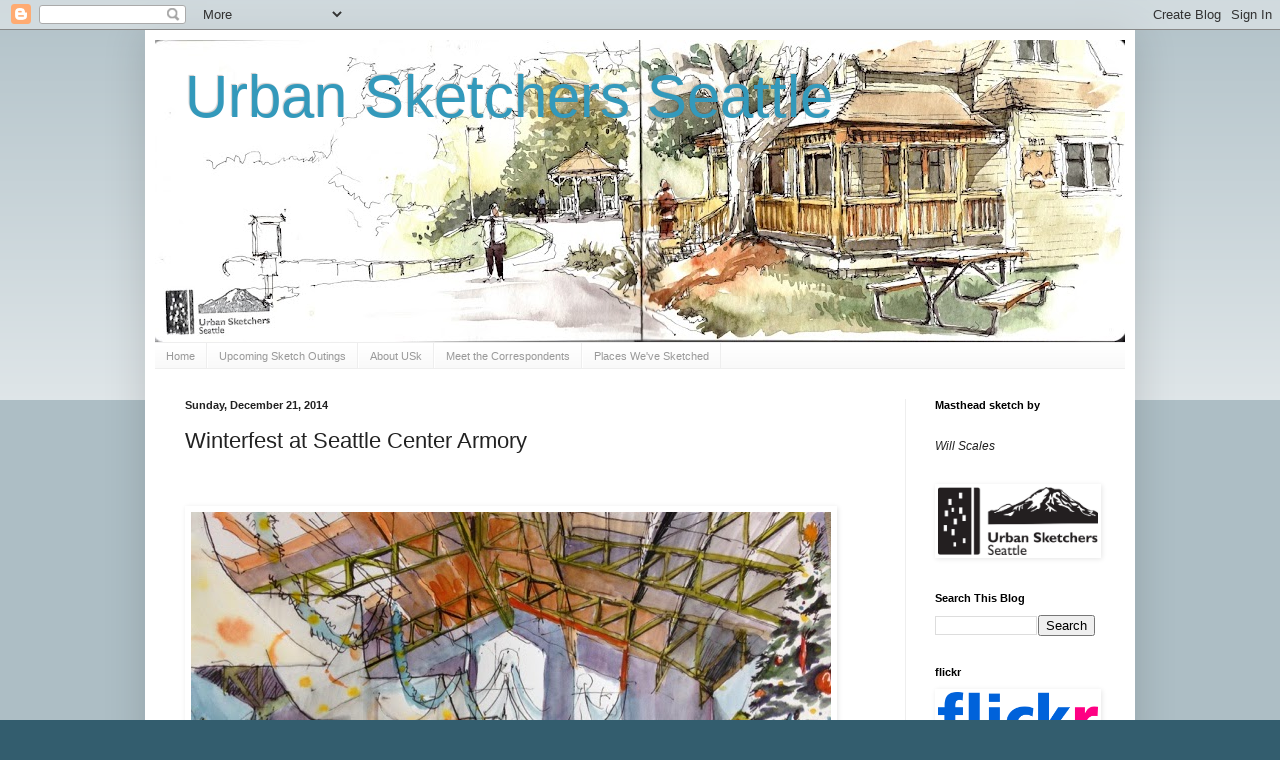

--- FILE ---
content_type: text/html; charset=UTF-8
request_url: http://seattle.urbansketchers.org/2014/12/winterfest-at-seattle-center-armory.html
body_size: 17118
content:
<!DOCTYPE html>
<html class='v2' dir='ltr' lang='en'>
<head>
<link href='https://www.blogger.com/static/v1/widgets/335934321-css_bundle_v2.css' rel='stylesheet' type='text/css'/>
<meta content='width=1100' name='viewport'/>
<meta content='text/html; charset=UTF-8' http-equiv='Content-Type'/>
<meta content='blogger' name='generator'/>
<link href='http://seattle.urbansketchers.org/favicon.ico' rel='icon' type='image/x-icon'/>
<link href='http://seattle.urbansketchers.org/2014/12/winterfest-at-seattle-center-armory.html' rel='canonical'/>
<link rel="alternate" type="application/atom+xml" title="Urban Sketchers Seattle - Atom" href="http://seattle.urbansketchers.org/feeds/posts/default" />
<link rel="alternate" type="application/rss+xml" title="Urban Sketchers Seattle - RSS" href="http://seattle.urbansketchers.org/feeds/posts/default?alt=rss" />
<link rel="service.post" type="application/atom+xml" title="Urban Sketchers Seattle - Atom" href="https://www.blogger.com/feeds/95539313071875438/posts/default" />

<link rel="alternate" type="application/atom+xml" title="Urban Sketchers Seattle - Atom" href="http://seattle.urbansketchers.org/feeds/8045857165364780300/comments/default" />
<!--Can't find substitution for tag [blog.ieCssRetrofitLinks]-->
<link href='https://blogger.googleusercontent.com/img/b/R29vZ2xl/AVvXsEhJuHqEV6cs1qXGXjTYBrSVVkyVTDxj0qGbjeFAEGluj7b4z_w8ADFthZimj3VrXx2q1_s_3vgK5UxiK6_VZ6sWjoJkOxLJTYmqNUXC77EmF7km9FD7rFr0uQdMBGfnZZg97xae7GF90TI/s640/blogger-image-210641697.jpg' rel='image_src'/>
<meta content='http://seattle.urbansketchers.org/2014/12/winterfest-at-seattle-center-armory.html' property='og:url'/>
<meta content='Winterfest at Seattle Center Armory' property='og:title'/>
<meta content='It wouldn&#39;t be Christmas without a trip to Winterfest to see the trains, hear the carols and this year to sketch the  armory.  There is so m...' property='og:description'/>
<meta content='https://blogger.googleusercontent.com/img/b/R29vZ2xl/AVvXsEhJuHqEV6cs1qXGXjTYBrSVVkyVTDxj0qGbjeFAEGluj7b4z_w8ADFthZimj3VrXx2q1_s_3vgK5UxiK6_VZ6sWjoJkOxLJTYmqNUXC77EmF7km9FD7rFr0uQdMBGfnZZg97xae7GF90TI/w1200-h630-p-k-no-nu/blogger-image-210641697.jpg' property='og:image'/>
<title>Urban Sketchers Seattle: Winterfest at Seattle Center Armory</title>
<style id='page-skin-1' type='text/css'><!--
/*
-----------------------------------------------
Blogger Template Style
Name:     Simple
Designer: Blogger
URL:      www.blogger.com
----------------------------------------------- */
/* Content
----------------------------------------------- */
body {
font: normal normal 12px Arial, Tahoma, Helvetica, FreeSans, sans-serif;
color: #222222;
background: #335d6e none repeat scroll top left;
padding: 0 40px 40px 40px;
}
html body .region-inner {
min-width: 0;
max-width: 100%;
width: auto;
}
h2 {
font-size: 22px;
}
a:link {
text-decoration:none;
color: #2288bb;
}
a:visited {
text-decoration:none;
color: #888888;
}
a:hover {
text-decoration:underline;
color: #33aaff;
}
.body-fauxcolumn-outer .fauxcolumn-inner {
background: transparent url(https://resources.blogblog.com/blogblog/data/1kt/simple/body_gradient_tile_light.png) repeat scroll top left;
_background-image: none;
}
.body-fauxcolumn-outer .cap-top {
position: absolute;
z-index: 1;
height: 400px;
width: 100%;
}
.body-fauxcolumn-outer .cap-top .cap-left {
width: 100%;
background: transparent url(https://resources.blogblog.com/blogblog/data/1kt/simple/gradients_light.png) repeat-x scroll top left;
_background-image: none;
}
.content-outer {
-moz-box-shadow: 0 0 40px rgba(0, 0, 0, .15);
-webkit-box-shadow: 0 0 5px rgba(0, 0, 0, .15);
-goog-ms-box-shadow: 0 0 10px #333333;
box-shadow: 0 0 40px rgba(0, 0, 0, .15);
margin-bottom: 1px;
}
.content-inner {
padding: 10px 10px;
}
.content-inner {
background-color: #ffffff;
}
/* Header
----------------------------------------------- */
.header-outer {
background: transparent none repeat-x scroll 0 -400px;
_background-image: none;
}
.Header h1 {
font: normal normal 60px Arial, Tahoma, Helvetica, FreeSans, sans-serif;
color: #3399bb;
text-shadow: -1px -1px 1px rgba(0, 0, 0, .2);
}
.Header h1 a {
color: #3399bb;
}
.Header .description {
font-size: 140%;
color: #777777;
}
.header-inner .Header .titlewrapper {
padding: 22px 30px;
}
.header-inner .Header .descriptionwrapper {
padding: 0 30px;
}
/* Tabs
----------------------------------------------- */
.tabs-inner .section:first-child {
border-top: 1px solid #eeeeee;
}
.tabs-inner .section:first-child ul {
margin-top: -1px;
border-top: 1px solid #eeeeee;
border-left: 0 solid #eeeeee;
border-right: 0 solid #eeeeee;
}
.tabs-inner .widget ul {
background: #f5f5f5 url(https://resources.blogblog.com/blogblog/data/1kt/simple/gradients_light.png) repeat-x scroll 0 -800px;
_background-image: none;
border-bottom: 1px solid #eeeeee;
margin-top: 0;
margin-left: -30px;
margin-right: -30px;
}
.tabs-inner .widget li a {
display: inline-block;
padding: .6em 1em;
font: normal normal 11px Arial, Tahoma, Helvetica, FreeSans, sans-serif;
color: #999999;
border-left: 1px solid #ffffff;
border-right: 1px solid #eeeeee;
}
.tabs-inner .widget li:first-child a {
border-left: none;
}
.tabs-inner .widget li.selected a, .tabs-inner .widget li a:hover {
color: #000000;
background-color: #eeeeee;
text-decoration: none;
}
/* Columns
----------------------------------------------- */
.main-outer {
border-top: 0 solid #eeeeee;
}
.fauxcolumn-left-outer .fauxcolumn-inner {
border-right: 1px solid #eeeeee;
}
.fauxcolumn-right-outer .fauxcolumn-inner {
border-left: 1px solid #eeeeee;
}
/* Headings
----------------------------------------------- */
div.widget > h2,
div.widget h2.title {
margin: 0 0 1em 0;
font: normal bold 11px Arial, Tahoma, Helvetica, FreeSans, sans-serif;
color: #000000;
}
/* Widgets
----------------------------------------------- */
.widget .zippy {
color: #999999;
text-shadow: 2px 2px 1px rgba(0, 0, 0, .1);
}
.widget .popular-posts ul {
list-style: none;
}
/* Posts
----------------------------------------------- */
h2.date-header {
font: normal bold 11px Arial, Tahoma, Helvetica, FreeSans, sans-serif;
}
.date-header span {
background-color: transparent;
color: #222222;
padding: inherit;
letter-spacing: inherit;
margin: inherit;
}
.main-inner {
padding-top: 30px;
padding-bottom: 30px;
}
.main-inner .column-center-inner {
padding: 0 15px;
}
.main-inner .column-center-inner .section {
margin: 0 15px;
}
.post {
margin: 0 0 25px 0;
}
h3.post-title, .comments h4 {
font: normal normal 22px Arial, Tahoma, Helvetica, FreeSans, sans-serif;
margin: .75em 0 0;
}
.post-body {
font-size: 110%;
line-height: 1.4;
position: relative;
}
.post-body img, .post-body .tr-caption-container, .Profile img, .Image img,
.BlogList .item-thumbnail img {
padding: 2px;
background: #FFFFFF;
border: 1px solid #FFFFFF;
-moz-box-shadow: 1px 1px 5px rgba(0, 0, 0, .1);
-webkit-box-shadow: 1px 1px 5px rgba(0, 0, 0, .1);
box-shadow: 1px 1px 5px rgba(0, 0, 0, .1);
}
.post-body img, .post-body .tr-caption-container {
padding: 5px;
}
.post-body .tr-caption-container {
color: #222222;
}
.post-body .tr-caption-container img {
padding: 0;
background: transparent;
border: none;
-moz-box-shadow: 0 0 0 rgba(0, 0, 0, .1);
-webkit-box-shadow: 0 0 0 rgba(0, 0, 0, .1);
box-shadow: 0 0 0 rgba(0, 0, 0, .1);
}
.post-header {
margin: 0 0 1.5em;
line-height: 1.6;
font-size: 90%;
}
.post-footer {
margin: 20px -2px 0;
padding: 5px 10px;
color: #666666;
background-color: #f9f9f9;
border-bottom: 1px solid #eeeeee;
line-height: 1.6;
font-size: 90%;
}
#comments .comment-author {
padding-top: 1.5em;
border-top: 1px solid #eeeeee;
background-position: 0 1.5em;
}
#comments .comment-author:first-child {
padding-top: 0;
border-top: none;
}
.avatar-image-container {
margin: .2em 0 0;
}
#comments .avatar-image-container img {
border: 1px solid #FFFFFF;
}
/* Comments
----------------------------------------------- */
.comments .comments-content .icon.blog-author {
background-repeat: no-repeat;
background-image: url([data-uri]);
}
.comments .comments-content .loadmore a {
border-top: 1px solid #999999;
border-bottom: 1px solid #999999;
}
.comments .comment-thread.inline-thread {
background-color: #f9f9f9;
}
.comments .continue {
border-top: 2px solid #999999;
}
/* Accents
---------------------------------------------- */
.section-columns td.columns-cell {
border-left: 1px solid #eeeeee;
}
.blog-pager {
background: transparent none no-repeat scroll top center;
}
.blog-pager-older-link, .home-link,
.blog-pager-newer-link {
background-color: #ffffff;
padding: 5px;
}
.footer-outer {
border-top: 0 dashed #bbbbbb;
}
/* Mobile
----------------------------------------------- */
body.mobile  {
background-size: auto;
}
.mobile .body-fauxcolumn-outer {
background: transparent none repeat scroll top left;
}
.mobile .body-fauxcolumn-outer .cap-top {
background-size: 100% auto;
}
.mobile .content-outer {
-webkit-box-shadow: 0 0 3px rgba(0, 0, 0, .15);
box-shadow: 0 0 3px rgba(0, 0, 0, .15);
}
.mobile .tabs-inner .widget ul {
margin-left: 0;
margin-right: 0;
}
.mobile .post {
margin: 0;
}
.mobile .main-inner .column-center-inner .section {
margin: 0;
}
.mobile .date-header span {
padding: 0.1em 10px;
margin: 0 -10px;
}
.mobile h3.post-title {
margin: 0;
}
.mobile .blog-pager {
background: transparent none no-repeat scroll top center;
}
.mobile .footer-outer {
border-top: none;
}
.mobile .main-inner, .mobile .footer-inner {
background-color: #ffffff;
}
.mobile-index-contents {
color: #222222;
}
.mobile-link-button {
background-color: #2288bb;
}
.mobile-link-button a:link, .mobile-link-button a:visited {
color: #ffffff;
}
.mobile .tabs-inner .section:first-child {
border-top: none;
}
.mobile .tabs-inner .PageList .widget-content {
background-color: #eeeeee;
color: #000000;
border-top: 1px solid #eeeeee;
border-bottom: 1px solid #eeeeee;
}
.mobile .tabs-inner .PageList .widget-content .pagelist-arrow {
border-left: 1px solid #eeeeee;
}

--></style>
<style id='template-skin-1' type='text/css'><!--
body {
min-width: 990px;
}
.content-outer, .content-fauxcolumn-outer, .region-inner {
min-width: 990px;
max-width: 990px;
_width: 990px;
}
.main-inner .columns {
padding-left: 0px;
padding-right: 220px;
}
.main-inner .fauxcolumn-center-outer {
left: 0px;
right: 220px;
/* IE6 does not respect left and right together */
_width: expression(this.parentNode.offsetWidth -
parseInt("0px") -
parseInt("220px") + 'px');
}
.main-inner .fauxcolumn-left-outer {
width: 0px;
}
.main-inner .fauxcolumn-right-outer {
width: 220px;
}
.main-inner .column-left-outer {
width: 0px;
right: 100%;
margin-left: -0px;
}
.main-inner .column-right-outer {
width: 220px;
margin-right: -220px;
}
#layout {
min-width: 0;
}
#layout .content-outer {
min-width: 0;
width: 800px;
}
#layout .region-inner {
min-width: 0;
width: auto;
}
body#layout div.add_widget {
padding: 8px;
}
body#layout div.add_widget a {
margin-left: 32px;
}
--></style>
<link href='https://www.blogger.com/dyn-css/authorization.css?targetBlogID=95539313071875438&amp;zx=f3e6dc12-a9e4-4d31-bb44-ccf101c2311c' media='none' onload='if(media!=&#39;all&#39;)media=&#39;all&#39;' rel='stylesheet'/><noscript><link href='https://www.blogger.com/dyn-css/authorization.css?targetBlogID=95539313071875438&amp;zx=f3e6dc12-a9e4-4d31-bb44-ccf101c2311c' rel='stylesheet'/></noscript>
<meta name='google-adsense-platform-account' content='ca-host-pub-1556223355139109'/>
<meta name='google-adsense-platform-domain' content='blogspot.com'/>

<!-- data-ad-client=pub-3474258870222888 -->

</head>
<body class='loading variant-pale'>
<div class='navbar section' id='navbar' name='Navbar'><div class='widget Navbar' data-version='1' id='Navbar1'><script type="text/javascript">
    function setAttributeOnload(object, attribute, val) {
      if(window.addEventListener) {
        window.addEventListener('load',
          function(){ object[attribute] = val; }, false);
      } else {
        window.attachEvent('onload', function(){ object[attribute] = val; });
      }
    }
  </script>
<div id="navbar-iframe-container"></div>
<script type="text/javascript" src="https://apis.google.com/js/platform.js"></script>
<script type="text/javascript">
      gapi.load("gapi.iframes:gapi.iframes.style.bubble", function() {
        if (gapi.iframes && gapi.iframes.getContext) {
          gapi.iframes.getContext().openChild({
              url: 'https://www.blogger.com/navbar/95539313071875438?po\x3d8045857165364780300\x26origin\x3dhttp://seattle.urbansketchers.org',
              where: document.getElementById("navbar-iframe-container"),
              id: "navbar-iframe"
          });
        }
      });
    </script><script type="text/javascript">
(function() {
var script = document.createElement('script');
script.type = 'text/javascript';
script.src = '//pagead2.googlesyndication.com/pagead/js/google_top_exp.js';
var head = document.getElementsByTagName('head')[0];
if (head) {
head.appendChild(script);
}})();
</script>
</div></div>
<div class='body-fauxcolumns'>
<div class='fauxcolumn-outer body-fauxcolumn-outer'>
<div class='cap-top'>
<div class='cap-left'></div>
<div class='cap-right'></div>
</div>
<div class='fauxborder-left'>
<div class='fauxborder-right'></div>
<div class='fauxcolumn-inner'>
</div>
</div>
<div class='cap-bottom'>
<div class='cap-left'></div>
<div class='cap-right'></div>
</div>
</div>
</div>
<div class='content'>
<div class='content-fauxcolumns'>
<div class='fauxcolumn-outer content-fauxcolumn-outer'>
<div class='cap-top'>
<div class='cap-left'></div>
<div class='cap-right'></div>
</div>
<div class='fauxborder-left'>
<div class='fauxborder-right'></div>
<div class='fauxcolumn-inner'>
</div>
</div>
<div class='cap-bottom'>
<div class='cap-left'></div>
<div class='cap-right'></div>
</div>
</div>
</div>
<div class='content-outer'>
<div class='content-cap-top cap-top'>
<div class='cap-left'></div>
<div class='cap-right'></div>
</div>
<div class='fauxborder-left content-fauxborder-left'>
<div class='fauxborder-right content-fauxborder-right'></div>
<div class='content-inner'>
<header>
<div class='header-outer'>
<div class='header-cap-top cap-top'>
<div class='cap-left'></div>
<div class='cap-right'></div>
</div>
<div class='fauxborder-left header-fauxborder-left'>
<div class='fauxborder-right header-fauxborder-right'></div>
<div class='region-inner header-inner'>
<div class='header section' id='header' name='Header'><div class='widget Header' data-version='1' id='Header1'>
<div id='header-inner' style='background-image: url("https://blogger.googleusercontent.com/img/a/AVvXsEgOrtZwa9tcpGsFgpx81xEk44-oMdHJ1R9eRiE-EOKSAoIzgP5_I5Frc_hi7iOD6vXbfa31nrLexbfN8hWp2vw_EkgM6ui4WcXvBSPI11oJyG7fkeP5sfnxHyHR5uBm0wUzGryXWeOG08d3W6Zl5zZ-uoTrUorH_ioFyGXRABZNxKdCDrd4hS49MPuX=s970"); background-position: left; min-height: 302px; _height: 302px; background-repeat: no-repeat; '>
<div class='titlewrapper' style='background: transparent'>
<h1 class='title' style='background: transparent; border-width: 0px'>
<a href='http://seattle.urbansketchers.org/'>
Urban Sketchers Seattle
</a>
</h1>
</div>
<div class='descriptionwrapper'>
<p class='description'><span>
</span></p>
</div>
</div>
</div></div>
</div>
</div>
<div class='header-cap-bottom cap-bottom'>
<div class='cap-left'></div>
<div class='cap-right'></div>
</div>
</div>
</header>
<div class='tabs-outer'>
<div class='tabs-cap-top cap-top'>
<div class='cap-left'></div>
<div class='cap-right'></div>
</div>
<div class='fauxborder-left tabs-fauxborder-left'>
<div class='fauxborder-right tabs-fauxborder-right'></div>
<div class='region-inner tabs-inner'>
<div class='tabs section' id='crosscol' name='Cross-Column'><div class='widget PageList' data-version='1' id='PageList1'>
<h2>Pages</h2>
<div class='widget-content'>
<ul>
<li>
<a href='http://seattle.urbansketchers.org/'>Home</a>
</li>
<li>
<a href='http://seattle.urbansketchers.org/p/all-outings-begin-at-10-a.html'>Upcoming Sketch Outings</a>
</li>
<li>
<a href='http://seattle.urbansketchers.org/p/about-urban-sketchers.html'>About USk</a>
</li>
<li>
<a href='http://seattle.urbansketchers.org/search/label/Meet%20the%20Correspondents'>Meet the Correspondents</a>
</li>
<li>
<a href='http://seattle.urbansketchers.org/p/october-13-sketchcrawl.html'>Places We've Sketched</a>
</li>
</ul>
<div class='clear'></div>
</div>
</div></div>
<div class='tabs no-items section' id='crosscol-overflow' name='Cross-Column 2'></div>
</div>
</div>
<div class='tabs-cap-bottom cap-bottom'>
<div class='cap-left'></div>
<div class='cap-right'></div>
</div>
</div>
<div class='main-outer'>
<div class='main-cap-top cap-top'>
<div class='cap-left'></div>
<div class='cap-right'></div>
</div>
<div class='fauxborder-left main-fauxborder-left'>
<div class='fauxborder-right main-fauxborder-right'></div>
<div class='region-inner main-inner'>
<div class='columns fauxcolumns'>
<div class='fauxcolumn-outer fauxcolumn-center-outer'>
<div class='cap-top'>
<div class='cap-left'></div>
<div class='cap-right'></div>
</div>
<div class='fauxborder-left'>
<div class='fauxborder-right'></div>
<div class='fauxcolumn-inner'>
</div>
</div>
<div class='cap-bottom'>
<div class='cap-left'></div>
<div class='cap-right'></div>
</div>
</div>
<div class='fauxcolumn-outer fauxcolumn-left-outer'>
<div class='cap-top'>
<div class='cap-left'></div>
<div class='cap-right'></div>
</div>
<div class='fauxborder-left'>
<div class='fauxborder-right'></div>
<div class='fauxcolumn-inner'>
</div>
</div>
<div class='cap-bottom'>
<div class='cap-left'></div>
<div class='cap-right'></div>
</div>
</div>
<div class='fauxcolumn-outer fauxcolumn-right-outer'>
<div class='cap-top'>
<div class='cap-left'></div>
<div class='cap-right'></div>
</div>
<div class='fauxborder-left'>
<div class='fauxborder-right'></div>
<div class='fauxcolumn-inner'>
</div>
</div>
<div class='cap-bottom'>
<div class='cap-left'></div>
<div class='cap-right'></div>
</div>
</div>
<!-- corrects IE6 width calculation -->
<div class='columns-inner'>
<div class='column-center-outer'>
<div class='column-center-inner'>
<div class='main section' id='main' name='Main'><div class='widget Blog' data-version='1' id='Blog1'>
<div class='blog-posts hfeed'>

          <div class="date-outer">
        
<h2 class='date-header'><span>Sunday, December 21, 2014</span></h2>

          <div class="date-posts">
        
<div class='post-outer'>
<div class='post hentry'>
<a name='8045857165364780300'></a>
<h3 class='post-title entry-title'>
Winterfest at Seattle Center Armory
</h3>
<div class='post-header'>
<div class='post-header-line-1'></div>
</div>
<div class='post-body entry-content'>
<div class="separator" style="clear: both;"><div class="separator" style="clear: both;"><a href="https://blogger.googleusercontent.com/img/b/R29vZ2xl/AVvXsEjgEoSgWCFVUHsIcmFYS2KKQbAMca89ywPIsz1m_BOFtmdj4mOLxKm0TzpIDd0pyjehJL8TH2NQgi9g5HWvhG5svLKFCJcZNN9kzkqZaATErUonFSo4rgm6dEZdKXwxlS6bxAFAdY_FvDo/s640/blogger-image--1451409885.jpg" imageanchor="1" style="margin-left: 1em; margin-right: 1em;"></a><div class="separator" style="clear: both;"><a href="https://blogger.googleusercontent.com/img/b/R29vZ2xl/AVvXsEhJuHqEV6cs1qXGXjTYBrSVVkyVTDxj0qGbjeFAEGluj7b4z_w8ADFthZimj3VrXx2q1_s_3vgK5UxiK6_VZ6sWjoJkOxLJTYmqNUXC77EmF7km9FD7rFr0uQdMBGfnZZg97xae7GF90TI/s640/blogger-image-210641697.jpg" imageanchor="1" style="margin-left: 1em; margin-right: 1em;"><br><img border="0" src="https://blogger.googleusercontent.com/img/b/R29vZ2xl/AVvXsEhJuHqEV6cs1qXGXjTYBrSVVkyVTDxj0qGbjeFAEGluj7b4z_w8ADFthZimj3VrXx2q1_s_3vgK5UxiK6_VZ6sWjoJkOxLJTYmqNUXC77EmF7km9FD7rFr0uQdMBGfnZZg97xae7GF90TI/s640/blogger-image-210641697.jpg"></a></div><div class="separator" style="clear: both;">It wouldn't be Christmas without a trip to Winterfest to see the trains, hear the carols and this year to sketch the&nbsp;<span style="-webkit-text-size-adjust: auto; background-color: rgba(255, 255, 255, 0);">armory. &nbsp;There is so much activity going on that it can be overwhelming to draw.&nbsp;<br><img border="0" src="https://blogger.googleusercontent.com/img/b/R29vZ2xl/AVvXsEjgEoSgWCFVUHsIcmFYS2KKQbAMca89ywPIsz1m_BOFtmdj4mOLxKm0TzpIDd0pyjehJL8TH2NQgi9g5HWvhG5svLKFCJcZNN9kzkqZaATErUonFSo4rgm6dEZdKXwxlS6bxAFAdY_FvDo/s640/blogger-image--1451409885.jpg"></span></div><div class="separator" style="clear: both;"><span style="-webkit-text-size-adjust: auto; background-color: rgba(255, 255, 255, 0);">So after finishing the armory I opted for a single subject. I've always loved the retro styling of our beloved Monorai</span><span style="-webkit-text-size-adjust: auto; background-color: rgba(255, 255, 255, 0); font-family: 'Helvetica Neue Light', HelveticaNeue-Light, helvetica, arial, sans-serif;">l.</span></div><div class="separator" style="clear: both;"><span style="-webkit-text-size-adjust: auto; background-color: rgba(255, 255, 255, 0); font-family: 'Helvetica Neue Light', HelveticaNeue-Light, helvetica, arial, sans-serif;"><br></span></div><div class="separator" style="clear: both;"><span style="-webkit-text-size-adjust: auto; background-color: rgba(255, 255, 255, 0); font-family: 'Helvetica Neue Light', HelveticaNeue-Light, helvetica, arial, sans-serif;"><br></span></div></div><br></div>
<div style='clear: both;'></div>
</div>
<div class='post-footer'>
<div class='post-footer-line post-footer-line-1'><span class='post-author vcard'>
Posted by
<span class='fn'>Unknown</span>
</span>
<span class='post-timestamp'>
</span>
<span class='post-comment-link'>
</span>
<span class='post-icons'>
<span class='item-control blog-admin pid-44619165'>
<a href='https://www.blogger.com/post-edit.g?blogID=95539313071875438&postID=8045857165364780300&from=pencil' title='Edit Post'>
<img alt='' class='icon-action' height='18' src='https://resources.blogblog.com/img/icon18_edit_allbkg.gif' width='18'/>
</a>
</span>
</span>
<div class='post-share-buttons'>
<a class='goog-inline-block share-button sb-email' href='https://www.blogger.com/share-post.g?blogID=95539313071875438&postID=8045857165364780300&target=email' target='_blank' title='Email This'><span class='share-button-link-text'>Email This</span></a><a class='goog-inline-block share-button sb-blog' href='https://www.blogger.com/share-post.g?blogID=95539313071875438&postID=8045857165364780300&target=blog' onclick='window.open(this.href, "_blank", "height=270,width=475"); return false;' target='_blank' title='BlogThis!'><span class='share-button-link-text'>BlogThis!</span></a><a class='goog-inline-block share-button sb-twitter' href='https://www.blogger.com/share-post.g?blogID=95539313071875438&postID=8045857165364780300&target=twitter' target='_blank' title='Share to X'><span class='share-button-link-text'>Share to X</span></a><a class='goog-inline-block share-button sb-facebook' href='https://www.blogger.com/share-post.g?blogID=95539313071875438&postID=8045857165364780300&target=facebook' onclick='window.open(this.href, "_blank", "height=430,width=640"); return false;' target='_blank' title='Share to Facebook'><span class='share-button-link-text'>Share to Facebook</span></a><a class='goog-inline-block share-button sb-pinterest' href='https://www.blogger.com/share-post.g?blogID=95539313071875438&postID=8045857165364780300&target=pinterest' target='_blank' title='Share to Pinterest'><span class='share-button-link-text'>Share to Pinterest</span></a>
</div>
</div>
<div class='post-footer-line post-footer-line-2'><span class='post-labels'>
Labels:
<a href='http://seattle.urbansketchers.org/search/label/Armory%20Winterfest' rel='tag'>Armory Winterfest</a>,
<a href='http://seattle.urbansketchers.org/search/label/Christmas' rel='tag'>Christmas</a>,
<a href='http://seattle.urbansketchers.org/search/label/December%202014' rel='tag'>December 2014</a>,
<a href='http://seattle.urbansketchers.org/search/label/monorail' rel='tag'>monorail</a>,
<a href='http://seattle.urbansketchers.org/search/label/Seattle%20Center' rel='tag'>Seattle Center</a>,
<a href='http://seattle.urbansketchers.org/search/label/Seng' rel='tag'>Seng</a>
</span>
</div>
<div class='post-footer-line post-footer-line-3'></div>
</div>
</div>
<div class='comments' id='comments'>
<a name='comments'></a>
<h4>2 comments:</h4>
<div class='comments-content'>
<script async='async' src='' type='text/javascript'></script>
<script type='text/javascript'>
    (function() {
      var items = null;
      var msgs = null;
      var config = {};

// <![CDATA[
      var cursor = null;
      if (items && items.length > 0) {
        cursor = parseInt(items[items.length - 1].timestamp) + 1;
      }

      var bodyFromEntry = function(entry) {
        var text = (entry &&
                    ((entry.content && entry.content.$t) ||
                     (entry.summary && entry.summary.$t))) ||
            '';
        if (entry && entry.gd$extendedProperty) {
          for (var k in entry.gd$extendedProperty) {
            if (entry.gd$extendedProperty[k].name == 'blogger.contentRemoved') {
              return '<span class="deleted-comment">' + text + '</span>';
            }
          }
        }
        return text;
      }

      var parse = function(data) {
        cursor = null;
        var comments = [];
        if (data && data.feed && data.feed.entry) {
          for (var i = 0, entry; entry = data.feed.entry[i]; i++) {
            var comment = {};
            // comment ID, parsed out of the original id format
            var id = /blog-(\d+).post-(\d+)/.exec(entry.id.$t);
            comment.id = id ? id[2] : null;
            comment.body = bodyFromEntry(entry);
            comment.timestamp = Date.parse(entry.published.$t) + '';
            if (entry.author && entry.author.constructor === Array) {
              var auth = entry.author[0];
              if (auth) {
                comment.author = {
                  name: (auth.name ? auth.name.$t : undefined),
                  profileUrl: (auth.uri ? auth.uri.$t : undefined),
                  avatarUrl: (auth.gd$image ? auth.gd$image.src : undefined)
                };
              }
            }
            if (entry.link) {
              if (entry.link[2]) {
                comment.link = comment.permalink = entry.link[2].href;
              }
              if (entry.link[3]) {
                var pid = /.*comments\/default\/(\d+)\?.*/.exec(entry.link[3].href);
                if (pid && pid[1]) {
                  comment.parentId = pid[1];
                }
              }
            }
            comment.deleteclass = 'item-control blog-admin';
            if (entry.gd$extendedProperty) {
              for (var k in entry.gd$extendedProperty) {
                if (entry.gd$extendedProperty[k].name == 'blogger.itemClass') {
                  comment.deleteclass += ' ' + entry.gd$extendedProperty[k].value;
                } else if (entry.gd$extendedProperty[k].name == 'blogger.displayTime') {
                  comment.displayTime = entry.gd$extendedProperty[k].value;
                }
              }
            }
            comments.push(comment);
          }
        }
        return comments;
      };

      var paginator = function(callback) {
        if (hasMore()) {
          var url = config.feed + '?alt=json&v=2&orderby=published&reverse=false&max-results=50';
          if (cursor) {
            url += '&published-min=' + new Date(cursor).toISOString();
          }
          window.bloggercomments = function(data) {
            var parsed = parse(data);
            cursor = parsed.length < 50 ? null
                : parseInt(parsed[parsed.length - 1].timestamp) + 1
            callback(parsed);
            window.bloggercomments = null;
          }
          url += '&callback=bloggercomments';
          var script = document.createElement('script');
          script.type = 'text/javascript';
          script.src = url;
          document.getElementsByTagName('head')[0].appendChild(script);
        }
      };
      var hasMore = function() {
        return !!cursor;
      };
      var getMeta = function(key, comment) {
        if ('iswriter' == key) {
          var matches = !!comment.author
              && comment.author.name == config.authorName
              && comment.author.profileUrl == config.authorUrl;
          return matches ? 'true' : '';
        } else if ('deletelink' == key) {
          return config.baseUri + '/comment/delete/'
               + config.blogId + '/' + comment.id;
        } else if ('deleteclass' == key) {
          return comment.deleteclass;
        }
        return '';
      };

      var replybox = null;
      var replyUrlParts = null;
      var replyParent = undefined;

      var onReply = function(commentId, domId) {
        if (replybox == null) {
          // lazily cache replybox, and adjust to suit this style:
          replybox = document.getElementById('comment-editor');
          if (replybox != null) {
            replybox.height = '250px';
            replybox.style.display = 'block';
            replyUrlParts = replybox.src.split('#');
          }
        }
        if (replybox && (commentId !== replyParent)) {
          replybox.src = '';
          document.getElementById(domId).insertBefore(replybox, null);
          replybox.src = replyUrlParts[0]
              + (commentId ? '&parentID=' + commentId : '')
              + '#' + replyUrlParts[1];
          replyParent = commentId;
        }
      };

      var hash = (window.location.hash || '#').substring(1);
      var startThread, targetComment;
      if (/^comment-form_/.test(hash)) {
        startThread = hash.substring('comment-form_'.length);
      } else if (/^c[0-9]+$/.test(hash)) {
        targetComment = hash.substring(1);
      }

      // Configure commenting API:
      var configJso = {
        'maxDepth': config.maxThreadDepth
      };
      var provider = {
        'id': config.postId,
        'data': items,
        'loadNext': paginator,
        'hasMore': hasMore,
        'getMeta': getMeta,
        'onReply': onReply,
        'rendered': true,
        'initComment': targetComment,
        'initReplyThread': startThread,
        'config': configJso,
        'messages': msgs
      };

      var render = function() {
        if (window.goog && window.goog.comments) {
          var holder = document.getElementById('comment-holder');
          window.goog.comments.render(holder, provider);
        }
      };

      // render now, or queue to render when library loads:
      if (window.goog && window.goog.comments) {
        render();
      } else {
        window.goog = window.goog || {};
        window.goog.comments = window.goog.comments || {};
        window.goog.comments.loadQueue = window.goog.comments.loadQueue || [];
        window.goog.comments.loadQueue.push(render);
      }
    })();
// ]]>
  </script>
<div id='comment-holder'>
<div class="comment-thread toplevel-thread"><ol id="top-ra"><li class="comment" id="c8169688681405907571"><div class="avatar-image-container"><img src="//blogger.googleusercontent.com/img/b/R29vZ2xl/AVvXsEjT4c-tiGpT_Vm7jsG_1eGlhANpjcdQpoaUJ6kSSndaRSMJIu5THvrG5tD6fSPvncYL55TnAghIO0ZCsu7sk6AU8Ldi16OpONE8RO2pBzL7BdJkcEeFXq_KzkaY4jANnh0/s45-c/155_5600.JPG" alt=""/></div><div class="comment-block"><div class="comment-header"><cite class="user"><a href="https://www.blogger.com/profile/02890857292036030747" rel="nofollow">Peggy</a></cite><span class="icon user "></span><span class="datetime secondary-text"><a rel="nofollow" href="http://seattle.urbansketchers.org/2014/12/winterfest-at-seattle-center-armory.html?showComment=1419218286001#c8169688681405907571">December 21, 2014 at 7:18&#8239;PM</a></span></div><p class="comment-content">Wow, Dan. You really captured the bustling feeling.</p><span class="comment-actions secondary-text"><a class="comment-reply" target="_self" data-comment-id="8169688681405907571">Reply</a><span class="item-control blog-admin blog-admin pid-304670898"><a target="_self" href="https://www.blogger.com/comment/delete/95539313071875438/8169688681405907571">Delete</a></span></span></div><div class="comment-replies"><div id="c8169688681405907571-rt" class="comment-thread inline-thread hidden"><span class="thread-toggle thread-expanded"><span class="thread-arrow"></span><span class="thread-count"><a target="_self">Replies</a></span></span><ol id="c8169688681405907571-ra" class="thread-chrome thread-expanded"><div></div><div id="c8169688681405907571-continue" class="continue"><a class="comment-reply" target="_self" data-comment-id="8169688681405907571">Reply</a></div></ol></div></div><div class="comment-replybox-single" id="c8169688681405907571-ce"></div></li><li class="comment" id="c3876560890387443121"><div class="avatar-image-container"><img src="//resources.blogblog.com/img/blank.gif" alt=""/></div><div class="comment-block"><div class="comment-header"><cite class="user">Anonymous</cite><span class="icon user "></span><span class="datetime secondary-text"><a rel="nofollow" href="http://seattle.urbansketchers.org/2014/12/winterfest-at-seattle-center-armory.html?showComment=1419225031657#c3876560890387443121">December 21, 2014 at 9:10&#8239;PM</a></span></div><p class="comment-content">Yes, definitely overwhelming.  But, wow, did you ever capture the room!  Good sketch of the Monorail train, too!<br>Kate</p><span class="comment-actions secondary-text"><a class="comment-reply" target="_self" data-comment-id="3876560890387443121">Reply</a><span class="item-control blog-admin blog-admin pid-724842658"><a target="_self" href="https://www.blogger.com/comment/delete/95539313071875438/3876560890387443121">Delete</a></span></span></div><div class="comment-replies"><div id="c3876560890387443121-rt" class="comment-thread inline-thread hidden"><span class="thread-toggle thread-expanded"><span class="thread-arrow"></span><span class="thread-count"><a target="_self">Replies</a></span></span><ol id="c3876560890387443121-ra" class="thread-chrome thread-expanded"><div></div><div id="c3876560890387443121-continue" class="continue"><a class="comment-reply" target="_self" data-comment-id="3876560890387443121">Reply</a></div></ol></div></div><div class="comment-replybox-single" id="c3876560890387443121-ce"></div></li></ol><div id="top-continue" class="continue"><a class="comment-reply" target="_self">Add comment</a></div><div class="comment-replybox-thread" id="top-ce"></div><div class="loadmore hidden" data-post-id="8045857165364780300"><a target="_self">Load more...</a></div></div>
</div>
</div>
<p class='comment-footer'>
<div class='comment-form'>
<a name='comment-form'></a>
<p>
</p>
<a href='https://www.blogger.com/comment/frame/95539313071875438?po=8045857165364780300&hl=en&saa=85391&origin=http://seattle.urbansketchers.org' id='comment-editor-src'></a>
<iframe allowtransparency='true' class='blogger-iframe-colorize blogger-comment-from-post' frameborder='0' height='410px' id='comment-editor' name='comment-editor' src='' width='100%'></iframe>
<script src='https://www.blogger.com/static/v1/jsbin/2830521187-comment_from_post_iframe.js' type='text/javascript'></script>
<script type='text/javascript'>
      BLOG_CMT_createIframe('https://www.blogger.com/rpc_relay.html');
    </script>
</div>
</p>
<div id='backlinks-container'>
<div id='Blog1_backlinks-container'>
</div>
</div>
</div>
</div>

        </div></div>
      
</div>
<div class='blog-pager' id='blog-pager'>
<span id='blog-pager-newer-link'>
<a class='blog-pager-newer-link' href='http://seattle.urbansketchers.org/2014/12/winterfest.html' id='Blog1_blog-pager-newer-link' title='Newer Post'>Newer Post</a>
</span>
<span id='blog-pager-older-link'>
<a class='blog-pager-older-link' href='http://seattle.urbansketchers.org/2014/12/christmas-camel.html' id='Blog1_blog-pager-older-link' title='Older Post'>Older Post</a>
</span>
<a class='home-link' href='http://seattle.urbansketchers.org/'>Home</a>
</div>
<div class='clear'></div>
<div class='post-feeds'>
<div class='feed-links'>
Subscribe to:
<a class='feed-link' href='http://seattle.urbansketchers.org/feeds/8045857165364780300/comments/default' target='_blank' type='application/atom+xml'>Post Comments (Atom)</a>
</div>
</div>
</div></div>
</div>
</div>
<div class='column-left-outer'>
<div class='column-left-inner'>
<aside>
</aside>
</div>
</div>
<div class='column-right-outer'>
<div class='column-right-inner'>
<aside>
<div class='sidebar section' id='sidebar-right-1'><div class='widget Text' data-version='1' id='Text1'>
<h2 class='title'>Masthead sketch by</h2>
<div class='widget-content'>
<div><span style="font-style: italic;"><br />Will Scales</span></div>
</div>
<div class='clear'></div>
</div><div class='widget Image' data-version='1' id='Image1'>
<div class='widget-content'>
<img alt='' height='68' id='Image1_img' src='https://blogger.googleusercontent.com/img/b/R29vZ2xl/AVvXsEjlep_5CgjTrLUB2zEKtdMz1k01jrHmnEVwlGAbFBTcRndAJOIuwxcym_TmiSoiWkj13Bh9SpFm1HpwN-Q5XaI611y6ytCdoXsdteL5hOvjBDrTSn3MOZ_i-RZCTjCjkSfiPoFmx-AdiQ/s1600/USK+SEATTLE+LOGO.jpg' width='160'/>
<br/>
</div>
<div class='clear'></div>
</div><div class='widget BlogSearch' data-version='1' id='BlogSearch1'>
<h2 class='title'>Search This Blog</h2>
<div class='widget-content'>
<div id='BlogSearch1_form'>
<form action='http://seattle.urbansketchers.org/search' class='gsc-search-box' target='_top'>
<table cellpadding='0' cellspacing='0' class='gsc-search-box'>
<tbody>
<tr>
<td class='gsc-input'>
<input autocomplete='off' class='gsc-input' name='q' size='10' title='search' type='text' value=''/>
</td>
<td class='gsc-search-button'>
<input class='gsc-search-button' title='search' type='submit' value='Search'/>
</td>
</tr>
</tbody>
</table>
</form>
</div>
</div>
<div class='clear'></div>
</div><div class='widget Image' data-version='1' id='Image4'>
<h2>flickr</h2>
<div class='widget-content'>
<a href='https://www.flickr.com/groups/seattlesketchers/'>
<img alt='flickr' height='49' id='Image4_img' src='https://blogger.googleusercontent.com/img/b/R29vZ2xl/AVvXsEh0THygEUL5yBCH9X6Y6i0NrBjbVVUrmiKJr_JaMB-fn6Lj-YVp4ynjFa8uv0h0bbmuhc4AuN-0OkdUh-cvCF4H9byTkqo5IyNsa6_ZBXwB3GGvHUwI9QdJ14_cWovqfOmhN2sxxWCYPyI/s1600/flickr-logo-5221212.png' width='160'/>
</a>
<br/>
<span class='caption'>our group on flickr</span>
</div>
<div class='clear'></div>
</div><div class='widget Image' data-version='1' id='Image2'>
<h2>Join us on Facebook!</h2>
<div class='widget-content'>
<a href='https://www.facebook.com/groups/2000009563603949/'>
<img alt='Join us on Facebook!' height='36' id='Image2_img' src='https://blogger.googleusercontent.com/img/b/R29vZ2xl/AVvXsEi3MAHd1VH7_S2AszVPZvnq5hnrQoJTHcecOaphp2yfxIXM8lUCjwEZmm1Hc465_Ke20fS9vYOy8z70elCQjYBbx80retgtf4QzdexiRC9qyYaQPRS5C3DvS91Ep7B2jCoqXjEcZJI6J-gs/s120/facebookLogo.gif' width='120'/>
</a>
<br/>
</div>
<div class='clear'></div>
</div><div class='widget Followers' data-version='1' id='Followers1'>
<h2 class='title'>Follow Seattle Usk Blog Site</h2>
<div class='widget-content'>
<div id='Followers1-wrapper'>
<div style='margin-right:2px;'>
<div><script type="text/javascript" src="https://apis.google.com/js/platform.js"></script>
<div id="followers-iframe-container"></div>
<script type="text/javascript">
    window.followersIframe = null;
    function followersIframeOpen(url) {
      gapi.load("gapi.iframes", function() {
        if (gapi.iframes && gapi.iframes.getContext) {
          window.followersIframe = gapi.iframes.getContext().openChild({
            url: url,
            where: document.getElementById("followers-iframe-container"),
            messageHandlersFilter: gapi.iframes.CROSS_ORIGIN_IFRAMES_FILTER,
            messageHandlers: {
              '_ready': function(obj) {
                window.followersIframe.getIframeEl().height = obj.height;
              },
              'reset': function() {
                window.followersIframe.close();
                followersIframeOpen("https://www.blogger.com/followers/frame/95539313071875438?colors\x3dCgt0cmFuc3BhcmVudBILdHJhbnNwYXJlbnQaByMyMjIyMjIiByMyMjg4YmIqByNmZmZmZmYyByMwMDAwMDA6ByMyMjIyMjJCByMyMjg4YmJKByM5OTk5OTlSByMyMjg4YmJaC3RyYW5zcGFyZW50\x26pageSize\x3d21\x26hl\x3den\x26origin\x3dhttp://seattle.urbansketchers.org");
              },
              'open': function(url) {
                window.followersIframe.close();
                followersIframeOpen(url);
              }
            }
          });
        }
      });
    }
    followersIframeOpen("https://www.blogger.com/followers/frame/95539313071875438?colors\x3dCgt0cmFuc3BhcmVudBILdHJhbnNwYXJlbnQaByMyMjIyMjIiByMyMjg4YmIqByNmZmZmZmYyByMwMDAwMDA6ByMyMjIyMjJCByMyMjg4YmJKByM5OTk5OTlSByMyMjg4YmJaC3RyYW5zcGFyZW50\x26pageSize\x3d21\x26hl\x3den\x26origin\x3dhttp://seattle.urbansketchers.org");
  </script></div>
</div>
</div>
<div class='clear'></div>
</div>
</div><div class='widget HTML' data-version='1' id='HTML10'>
<h2 class='title'>Join Our Mailing List</h2>
<div class='widget-content'>
To join our mailing list, make a request to: usk.seattle[at]gmail.com
</div>
<div class='clear'></div>
</div><div class='widget Image' data-version='1' id='Image3'>
<h2>Instagram</h2>
<div class='widget-content'>
<a href='https://www.instagram.com/uskseattle/'>
<img alt='Instagram' height='116' id='Image3_img' src='https://blogger.googleusercontent.com/img/b/R29vZ2xl/AVvXsEjmAd79m5OJ7UCeFZpnJ1X76vl0e-p6YezCPqHRC1ZWGbzn2tdjDhja9nNVU8rQ7M2EgxwuOkEvNLIZV5tIZcMdkMBSuEX7L0_PLMnzSSaYwbfnc8vtLYRYOgOksbaqXVY_UdKUuf-FVwA/s137/instagram-logo-transparent.png' width='137'/>
</a>
<br/>
<span class='caption'>Follow us on Instagram @uskseattle</span>
</div>
<div class='clear'></div>
</div><div class='widget HTML' data-version='1' id='HTML13'>
<h2 class='title'>about</h2>
<div class='widget-content'>
<a href="http://www.urbansketchers.org"><img style="margin: 0px 10px 0px 0px; float: left; cursor: pointer;" src="http://farm3.static.flickr.com/2659/4186496437_902ce3aaba_s.jpg" height="55" width="55" /></a><span style="font-weight: bold;">Urban Sketchers is a nonprofit organization</span> dedicated to raising the artistic, storytelling and educational value of location drawing, promoting its practice and connecting people around the world who draw on location where they live and travel.

Sketchers from the Seattle area share their drawings on this blog.
<p></p>
<div><span style="font-weight: bold;">Our Manifesto</span>
<span style="font-weight: bold;">1.</span> We draw on location, indoors or out, capturing what we see from direct observation.
<span style="font-weight: bold;">2.</span> Our drawings tell the story of our surroundings, the places we live and where we travel.
<span style="font-weight: bold;">3.</span> Our drawings are a record of time and place.
<span style="font-weight: bold;">4.</span> We are truthful to the scenes we witness.
<span style="font-weight: bold;">5.</span> We use any kind of media and cherish our individual styles.
<span style="font-weight: bold;">6.</span> We support each other and draw together.
<span style="font-weight: bold;">7.</span> We share our drawings online.
<span style="font-weight: bold;">8.</span> We show the world, one drawing at a time.<span style="font-style: italic;"></span></div>
</div>
<div class='clear'></div>
</div>
<div class='widget BlogArchive' data-version='1' id='BlogArchive1'>
<h2>Blog Archive</h2>
<div class='widget-content'>
<div id='ArchiveList'>
<div id='BlogArchive1_ArchiveList'>
<select id='BlogArchive1_ArchiveMenu'>
<option value=''>Blog Archive</option>
<option value='http://seattle.urbansketchers.org/2026/01/'>January (6)</option>
<option value='http://seattle.urbansketchers.org/2025/12/'>December (7)</option>
<option value='http://seattle.urbansketchers.org/2025/11/'>November (5)</option>
<option value='http://seattle.urbansketchers.org/2025/10/'>October (7)</option>
<option value='http://seattle.urbansketchers.org/2025/09/'>September (5)</option>
<option value='http://seattle.urbansketchers.org/2025/08/'>August (10)</option>
<option value='http://seattle.urbansketchers.org/2025/07/'>July (3)</option>
<option value='http://seattle.urbansketchers.org/2025/06/'>June (8)</option>
<option value='http://seattle.urbansketchers.org/2025/05/'>May (10)</option>
<option value='http://seattle.urbansketchers.org/2025/04/'>April (4)</option>
<option value='http://seattle.urbansketchers.org/2025/03/'>March (7)</option>
<option value='http://seattle.urbansketchers.org/2025/02/'>February (2)</option>
<option value='http://seattle.urbansketchers.org/2025/01/'>January (6)</option>
<option value='http://seattle.urbansketchers.org/2024/12/'>December (4)</option>
<option value='http://seattle.urbansketchers.org/2024/11/'>November (4)</option>
<option value='http://seattle.urbansketchers.org/2024/10/'>October (9)</option>
<option value='http://seattle.urbansketchers.org/2024/09/'>September (4)</option>
<option value='http://seattle.urbansketchers.org/2024/08/'>August (6)</option>
<option value='http://seattle.urbansketchers.org/2024/07/'>July (4)</option>
<option value='http://seattle.urbansketchers.org/2024/06/'>June (7)</option>
<option value='http://seattle.urbansketchers.org/2024/05/'>May (6)</option>
<option value='http://seattle.urbansketchers.org/2024/04/'>April (2)</option>
<option value='http://seattle.urbansketchers.org/2024/03/'>March (8)</option>
<option value='http://seattle.urbansketchers.org/2024/02/'>February (5)</option>
<option value='http://seattle.urbansketchers.org/2024/01/'>January (1)</option>
<option value='http://seattle.urbansketchers.org/2023/12/'>December (3)</option>
<option value='http://seattle.urbansketchers.org/2023/11/'>November (3)</option>
<option value='http://seattle.urbansketchers.org/2023/10/'>October (7)</option>
<option value='http://seattle.urbansketchers.org/2023/09/'>September (7)</option>
<option value='http://seattle.urbansketchers.org/2023/08/'>August (4)</option>
<option value='http://seattle.urbansketchers.org/2023/07/'>July (6)</option>
<option value='http://seattle.urbansketchers.org/2023/06/'>June (3)</option>
<option value='http://seattle.urbansketchers.org/2023/05/'>May (3)</option>
<option value='http://seattle.urbansketchers.org/2023/04/'>April (6)</option>
<option value='http://seattle.urbansketchers.org/2023/03/'>March (5)</option>
<option value='http://seattle.urbansketchers.org/2023/02/'>February (3)</option>
<option value='http://seattle.urbansketchers.org/2023/01/'>January (4)</option>
<option value='http://seattle.urbansketchers.org/2022/12/'>December (1)</option>
<option value='http://seattle.urbansketchers.org/2022/11/'>November (3)</option>
<option value='http://seattle.urbansketchers.org/2022/10/'>October (6)</option>
<option value='http://seattle.urbansketchers.org/2022/09/'>September (9)</option>
<option value='http://seattle.urbansketchers.org/2022/08/'>August (4)</option>
<option value='http://seattle.urbansketchers.org/2022/07/'>July (5)</option>
<option value='http://seattle.urbansketchers.org/2022/06/'>June (4)</option>
<option value='http://seattle.urbansketchers.org/2022/05/'>May (3)</option>
<option value='http://seattle.urbansketchers.org/2022/04/'>April (5)</option>
<option value='http://seattle.urbansketchers.org/2022/03/'>March (5)</option>
<option value='http://seattle.urbansketchers.org/2022/02/'>February (5)</option>
<option value='http://seattle.urbansketchers.org/2022/01/'>January (4)</option>
<option value='http://seattle.urbansketchers.org/2021/12/'>December (2)</option>
<option value='http://seattle.urbansketchers.org/2021/11/'>November (5)</option>
<option value='http://seattle.urbansketchers.org/2021/10/'>October (3)</option>
<option value='http://seattle.urbansketchers.org/2021/09/'>September (5)</option>
<option value='http://seattle.urbansketchers.org/2021/08/'>August (8)</option>
<option value='http://seattle.urbansketchers.org/2021/07/'>July (11)</option>
<option value='http://seattle.urbansketchers.org/2021/06/'>June (4)</option>
<option value='http://seattle.urbansketchers.org/2021/05/'>May (6)</option>
<option value='http://seattle.urbansketchers.org/2021/04/'>April (2)</option>
<option value='http://seattle.urbansketchers.org/2021/03/'>March (5)</option>
<option value='http://seattle.urbansketchers.org/2021/02/'>February (6)</option>
<option value='http://seattle.urbansketchers.org/2021/01/'>January (1)</option>
<option value='http://seattle.urbansketchers.org/2020/12/'>December (5)</option>
<option value='http://seattle.urbansketchers.org/2020/11/'>November (5)</option>
<option value='http://seattle.urbansketchers.org/2020/10/'>October (3)</option>
<option value='http://seattle.urbansketchers.org/2020/09/'>September (3)</option>
<option value='http://seattle.urbansketchers.org/2020/08/'>August (1)</option>
<option value='http://seattle.urbansketchers.org/2020/07/'>July (5)</option>
<option value='http://seattle.urbansketchers.org/2020/06/'>June (3)</option>
<option value='http://seattle.urbansketchers.org/2020/05/'>May (7)</option>
<option value='http://seattle.urbansketchers.org/2020/04/'>April (4)</option>
<option value='http://seattle.urbansketchers.org/2020/03/'>March (8)</option>
<option value='http://seattle.urbansketchers.org/2020/02/'>February (5)</option>
<option value='http://seattle.urbansketchers.org/2020/01/'>January (8)</option>
<option value='http://seattle.urbansketchers.org/2019/12/'>December (6)</option>
<option value='http://seattle.urbansketchers.org/2019/11/'>November (6)</option>
<option value='http://seattle.urbansketchers.org/2019/10/'>October (8)</option>
<option value='http://seattle.urbansketchers.org/2019/09/'>September (12)</option>
<option value='http://seattle.urbansketchers.org/2019/08/'>August (9)</option>
<option value='http://seattle.urbansketchers.org/2019/07/'>July (13)</option>
<option value='http://seattle.urbansketchers.org/2019/06/'>June (9)</option>
<option value='http://seattle.urbansketchers.org/2019/05/'>May (9)</option>
<option value='http://seattle.urbansketchers.org/2019/04/'>April (9)</option>
<option value='http://seattle.urbansketchers.org/2019/03/'>March (18)</option>
<option value='http://seattle.urbansketchers.org/2019/02/'>February (11)</option>
<option value='http://seattle.urbansketchers.org/2019/01/'>January (7)</option>
<option value='http://seattle.urbansketchers.org/2018/12/'>December (9)</option>
<option value='http://seattle.urbansketchers.org/2018/11/'>November (10)</option>
<option value='http://seattle.urbansketchers.org/2018/10/'>October (16)</option>
<option value='http://seattle.urbansketchers.org/2018/09/'>September (15)</option>
<option value='http://seattle.urbansketchers.org/2018/08/'>August (19)</option>
<option value='http://seattle.urbansketchers.org/2018/07/'>July (14)</option>
<option value='http://seattle.urbansketchers.org/2018/06/'>June (13)</option>
<option value='http://seattle.urbansketchers.org/2018/05/'>May (12)</option>
<option value='http://seattle.urbansketchers.org/2018/04/'>April (14)</option>
<option value='http://seattle.urbansketchers.org/2018/03/'>March (17)</option>
<option value='http://seattle.urbansketchers.org/2018/02/'>February (15)</option>
<option value='http://seattle.urbansketchers.org/2018/01/'>January (14)</option>
<option value='http://seattle.urbansketchers.org/2017/12/'>December (13)</option>
<option value='http://seattle.urbansketchers.org/2017/11/'>November (15)</option>
<option value='http://seattle.urbansketchers.org/2017/10/'>October (17)</option>
<option value='http://seattle.urbansketchers.org/2017/09/'>September (15)</option>
<option value='http://seattle.urbansketchers.org/2017/08/'>August (19)</option>
<option value='http://seattle.urbansketchers.org/2017/07/'>July (14)</option>
<option value='http://seattle.urbansketchers.org/2017/06/'>June (19)</option>
<option value='http://seattle.urbansketchers.org/2017/05/'>May (18)</option>
<option value='http://seattle.urbansketchers.org/2017/04/'>April (17)</option>
<option value='http://seattle.urbansketchers.org/2017/03/'>March (16)</option>
<option value='http://seattle.urbansketchers.org/2017/02/'>February (18)</option>
<option value='http://seattle.urbansketchers.org/2017/01/'>January (22)</option>
<option value='http://seattle.urbansketchers.org/2016/12/'>December (14)</option>
<option value='http://seattle.urbansketchers.org/2016/11/'>November (15)</option>
<option value='http://seattle.urbansketchers.org/2016/10/'>October (24)</option>
<option value='http://seattle.urbansketchers.org/2016/09/'>September (13)</option>
<option value='http://seattle.urbansketchers.org/2016/08/'>August (21)</option>
<option value='http://seattle.urbansketchers.org/2016/07/'>July (28)</option>
<option value='http://seattle.urbansketchers.org/2016/06/'>June (23)</option>
<option value='http://seattle.urbansketchers.org/2016/05/'>May (15)</option>
<option value='http://seattle.urbansketchers.org/2016/04/'>April (16)</option>
<option value='http://seattle.urbansketchers.org/2016/03/'>March (27)</option>
<option value='http://seattle.urbansketchers.org/2016/02/'>February (26)</option>
<option value='http://seattle.urbansketchers.org/2016/01/'>January (19)</option>
<option value='http://seattle.urbansketchers.org/2015/12/'>December (10)</option>
<option value='http://seattle.urbansketchers.org/2015/11/'>November (19)</option>
<option value='http://seattle.urbansketchers.org/2015/10/'>October (23)</option>
<option value='http://seattle.urbansketchers.org/2015/09/'>September (22)</option>
<option value='http://seattle.urbansketchers.org/2015/08/'>August (25)</option>
<option value='http://seattle.urbansketchers.org/2015/07/'>July (34)</option>
<option value='http://seattle.urbansketchers.org/2015/06/'>June (29)</option>
<option value='http://seattle.urbansketchers.org/2015/05/'>May (24)</option>
<option value='http://seattle.urbansketchers.org/2015/04/'>April (32)</option>
<option value='http://seattle.urbansketchers.org/2015/03/'>March (22)</option>
<option value='http://seattle.urbansketchers.org/2015/02/'>February (28)</option>
<option value='http://seattle.urbansketchers.org/2015/01/'>January (35)</option>
<option value='http://seattle.urbansketchers.org/2014/12/'>December (32)</option>
<option value='http://seattle.urbansketchers.org/2014/11/'>November (18)</option>
<option value='http://seattle.urbansketchers.org/2014/10/'>October (18)</option>
<option value='http://seattle.urbansketchers.org/2014/09/'>September (22)</option>
<option value='http://seattle.urbansketchers.org/2014/08/'>August (29)</option>
<option value='http://seattle.urbansketchers.org/2014/07/'>July (30)</option>
<option value='http://seattle.urbansketchers.org/2014/06/'>June (29)</option>
<option value='http://seattle.urbansketchers.org/2014/05/'>May (38)</option>
<option value='http://seattle.urbansketchers.org/2014/04/'>April (22)</option>
<option value='http://seattle.urbansketchers.org/2014/03/'>March (27)</option>
<option value='http://seattle.urbansketchers.org/2014/02/'>February (26)</option>
<option value='http://seattle.urbansketchers.org/2014/01/'>January (31)</option>
<option value='http://seattle.urbansketchers.org/2013/12/'>December (30)</option>
<option value='http://seattle.urbansketchers.org/2013/11/'>November (33)</option>
<option value='http://seattle.urbansketchers.org/2013/10/'>October (22)</option>
<option value='http://seattle.urbansketchers.org/2013/09/'>September (34)</option>
<option value='http://seattle.urbansketchers.org/2013/08/'>August (37)</option>
<option value='http://seattle.urbansketchers.org/2013/07/'>July (38)</option>
<option value='http://seattle.urbansketchers.org/2013/06/'>June (34)</option>
<option value='http://seattle.urbansketchers.org/2013/05/'>May (34)</option>
<option value='http://seattle.urbansketchers.org/2013/04/'>April (23)</option>
<option value='http://seattle.urbansketchers.org/2013/03/'>March (25)</option>
<option value='http://seattle.urbansketchers.org/2013/02/'>February (38)</option>
<option value='http://seattle.urbansketchers.org/2013/01/'>January (43)</option>
<option value='http://seattle.urbansketchers.org/2012/12/'>December (35)</option>
<option value='http://seattle.urbansketchers.org/2012/11/'>November (34)</option>
<option value='http://seattle.urbansketchers.org/2012/10/'>October (41)</option>
<option value='http://seattle.urbansketchers.org/2012/09/'>September (32)</option>
<option value='http://seattle.urbansketchers.org/2012/08/'>August (39)</option>
<option value='http://seattle.urbansketchers.org/2012/07/'>July (45)</option>
<option value='http://seattle.urbansketchers.org/2012/06/'>June (15)</option>
<option value='http://seattle.urbansketchers.org/2012/05/'>May (47)</option>
<option value='http://seattle.urbansketchers.org/2012/04/'>April (24)</option>
<option value='http://seattle.urbansketchers.org/2012/03/'>March (40)</option>
<option value='http://seattle.urbansketchers.org/2012/02/'>February (30)</option>
<option value='http://seattle.urbansketchers.org/2012/01/'>January (32)</option>
<option value='http://seattle.urbansketchers.org/2011/12/'>December (23)</option>
<option value='http://seattle.urbansketchers.org/2011/11/'>November (20)</option>
<option value='http://seattle.urbansketchers.org/2011/10/'>October (24)</option>
<option value='http://seattle.urbansketchers.org/2011/09/'>September (17)</option>
<option value='http://seattle.urbansketchers.org/2011/08/'>August (26)</option>
<option value='http://seattle.urbansketchers.org/2011/07/'>July (34)</option>
<option value='http://seattle.urbansketchers.org/2011/06/'>June (36)</option>
<option value='http://seattle.urbansketchers.org/2011/05/'>May (27)</option>
<option value='http://seattle.urbansketchers.org/2011/04/'>April (22)</option>
<option value='http://seattle.urbansketchers.org/2011/03/'>March (37)</option>
<option value='http://seattle.urbansketchers.org/2011/02/'>February (24)</option>
<option value='http://seattle.urbansketchers.org/2011/01/'>January (35)</option>
<option value='http://seattle.urbansketchers.org/2010/12/'>December (26)</option>
<option value='http://seattle.urbansketchers.org/2010/11/'>November (19)</option>
<option value='http://seattle.urbansketchers.org/2010/10/'>October (39)</option>
<option value='http://seattle.urbansketchers.org/2010/09/'>September (29)</option>
<option value='http://seattle.urbansketchers.org/2010/08/'>August (11)</option>
<option value='http://seattle.urbansketchers.org/2010/07/'>July (15)</option>
<option value='http://seattle.urbansketchers.org/2010/06/'>June (18)</option>
<option value='http://seattle.urbansketchers.org/2010/05/'>May (13)</option>
<option value='http://seattle.urbansketchers.org/2010/04/'>April (17)</option>
<option value='http://seattle.urbansketchers.org/2010/03/'>March (20)</option>
<option value='http://seattle.urbansketchers.org/2010/02/'>February (22)</option>
<option value='http://seattle.urbansketchers.org/2010/01/'>January (22)</option>
<option value='http://seattle.urbansketchers.org/2009/12/'>December (20)</option>
<option value='http://seattle.urbansketchers.org/2009/11/'>November (23)</option>
<option value='http://seattle.urbansketchers.org/2009/10/'>October (11)</option>
<option value='http://seattle.urbansketchers.org/2009/09/'>September (13)</option>
<option value='http://seattle.urbansketchers.org/2009/08/'>August (19)</option>
<option value='http://seattle.urbansketchers.org/2009/07/'>July (20)</option>
<option value='http://seattle.urbansketchers.org/2009/06/'>June (22)</option>
<option value='http://seattle.urbansketchers.org/2009/05/'>May (5)</option>
</select>
</div>
</div>
<div class='clear'></div>
</div>
</div><div class='widget Label' data-version='1' id='Label1'>
<div class='widget-content cloud-label-widget-content'>
<span class='label-size label-size-3'>
<a dir='ltr' href='http://seattle.urbansketchers.org/search/label/Bainbridge%20Island'>Bainbridge Island</a>
<span class='label-count' dir='ltr'>(10)</span>
</span>
<span class='label-size label-size-3'>
<a dir='ltr' href='http://seattle.urbansketchers.org/search/label/Ballard'>Ballard</a>
<span class='label-count' dir='ltr'>(36)</span>
</span>
<span class='label-size label-size-3'>
<a dir='ltr' href='http://seattle.urbansketchers.org/search/label/Ballard%20Locks'>Ballard Locks</a>
<span class='label-count' dir='ltr'>(15)</span>
</span>
<span class='label-size label-size-2'>
<a dir='ltr' href='http://seattle.urbansketchers.org/search/label/Ballard%20Market'>Ballard Market</a>
<span class='label-count' dir='ltr'>(4)</span>
</span>
<span class='label-size label-size-4'>
<a dir='ltr' href='http://seattle.urbansketchers.org/search/label/Capitol%20Hill'>Capitol Hill</a>
<span class='label-count' dir='ltr'>(44)</span>
</span>
<span class='label-size label-size-3'>
<a dir='ltr' href='http://seattle.urbansketchers.org/search/label/Center%20for%20Wooden%20Boats'>Center for Wooden Boats</a>
<span class='label-count' dir='ltr'>(12)</span>
</span>
<span class='label-size label-size-2'>
<a dir='ltr' href='http://seattle.urbansketchers.org/search/label/Chinatown'>Chinatown</a>
<span class='label-count' dir='ltr'>(4)</span>
</span>
<span class='label-size label-size-2'>
<a dir='ltr' href='http://seattle.urbansketchers.org/search/label/Chinese%20New%20Year%27s'>Chinese New Year&#39;s</a>
<span class='label-count' dir='ltr'>(4)</span>
</span>
<span class='label-size label-size-2'>
<a dir='ltr' href='http://seattle.urbansketchers.org/search/label/Elliott%20Bay%20Bookstore'>Elliott Bay Bookstore</a>
<span class='label-count' dir='ltr'>(7)</span>
</span>
<span class='label-size label-size-3'>
<a dir='ltr' href='http://seattle.urbansketchers.org/search/label/Farmers%20Market'>Farmers Market</a>
<span class='label-count' dir='ltr'>(13)</span>
</span>
<span class='label-size label-size-3'>
<a dir='ltr' href='http://seattle.urbansketchers.org/search/label/Fisherman%27s%20Terminal'>Fisherman&#39;s Terminal</a>
<span class='label-count' dir='ltr'>(19)</span>
</span>
<span class='label-size label-size-2'>
<a dir='ltr' href='http://seattle.urbansketchers.org/search/label/Freemont'>Freemont</a>
<span class='label-count' dir='ltr'>(5)</span>
</span>
<span class='label-size label-size-3'>
<a dir='ltr' href='http://seattle.urbansketchers.org/search/label/Fremont%20District'>Fremont District</a>
<span class='label-count' dir='ltr'>(10)</span>
</span>
<span class='label-size label-size-2'>
<a dir='ltr' href='http://seattle.urbansketchers.org/search/label/Gage%20Art%20Academy'>Gage Art Academy</a>
<span class='label-count' dir='ltr'>(4)</span>
</span>
<span class='label-size label-size-3'>
<a dir='ltr' href='http://seattle.urbansketchers.org/search/label/Gas%20Works%20Park'>Gas Works Park</a>
<span class='label-count' dir='ltr'>(17)</span>
</span>
<span class='label-size label-size-4'>
<a dir='ltr' href='http://seattle.urbansketchers.org/search/label/Georgetown'>Georgetown</a>
<span class='label-count' dir='ltr'>(40)</span>
</span>
<span class='label-size label-size-1'>
<a dir='ltr' href='http://seattle.urbansketchers.org/search/label/Golden%20Gardens'>Golden Gardens</a>
<span class='label-count' dir='ltr'>(2)</span>
</span>
<span class='label-size label-size-3'>
<a dir='ltr' href='http://seattle.urbansketchers.org/search/label/Hing%20Hay%20Park'>Hing Hay Park</a>
<span class='label-count' dir='ltr'>(12)</span>
</span>
<span class='label-size label-size-4'>
<a dir='ltr' href='http://seattle.urbansketchers.org/search/label/International%20District'>International District</a>
<span class='label-count' dir='ltr'>(40)</span>
</span>
<span class='label-size label-size-2'>
<a dir='ltr' href='http://seattle.urbansketchers.org/search/label/Japanese%20Tea%20Gardens'>Japanese Tea Gardens</a>
<span class='label-count' dir='ltr'>(4)</span>
</span>
<span class='label-size label-size-2'>
<a dir='ltr' href='http://seattle.urbansketchers.org/search/label/Lake%20City'>Lake City</a>
<span class='label-count' dir='ltr'>(7)</span>
</span>
<span class='label-size label-size-3'>
<a dir='ltr' href='http://seattle.urbansketchers.org/search/label/Lake%20Union'>Lake Union</a>
<span class='label-count' dir='ltr'>(10)</span>
</span>
<span class='label-size label-size-1'>
<a dir='ltr' href='http://seattle.urbansketchers.org/search/label/Lake%20View%20Cemetery'>Lake View Cemetery</a>
<span class='label-count' dir='ltr'>(2)</span>
</span>
<span class='label-size label-size-2'>
<a dir='ltr' href='http://seattle.urbansketchers.org/search/label/October%20%2709%20sketchcrawl'>October &#39;09 sketchcrawl</a>
<span class='label-count' dir='ltr'>(7)</span>
</span>
<span class='label-size label-size-3'>
<a dir='ltr' href='http://seattle.urbansketchers.org/search/label/Olympia'>Olympia</a>
<span class='label-count' dir='ltr'>(34)</span>
</span>
<span class='label-size label-size-3'>
<a dir='ltr' href='http://seattle.urbansketchers.org/search/label/Olympic%20Sculpture%20Park'>Olympic Sculpture Park</a>
<span class='label-count' dir='ltr'>(22)</span>
</span>
<span class='label-size label-size-2'>
<a dir='ltr' href='http://seattle.urbansketchers.org/search/label/Pacific%20Place'>Pacific Place</a>
<span class='label-count' dir='ltr'>(8)</span>
</span>
<span class='label-size label-size-4'>
<a dir='ltr' href='http://seattle.urbansketchers.org/search/label/Pike%20Place%20Market'>Pike Place Market</a>
<span class='label-count' dir='ltr'>(48)</span>
</span>
<span class='label-size label-size-1'>
<a dir='ltr' href='http://seattle.urbansketchers.org/search/label/SeaTac'>SeaTac</a>
<span class='label-count' dir='ltr'>(2)</span>
</span>
<span class='label-size label-size-5'>
<a dir='ltr' href='http://seattle.urbansketchers.org/search/label/Seattle'>Seattle</a>
<span class='label-count' dir='ltr'>(319)</span>
</span>
<span class='label-size label-size-3'>
<a dir='ltr' href='http://seattle.urbansketchers.org/search/label/Seattle%20Center'>Seattle Center</a>
<span class='label-count' dir='ltr'>(34)</span>
</span>
<span class='label-size label-size-3'>
<a dir='ltr' href='http://seattle.urbansketchers.org/search/label/Seattle%20WA'>Seattle WA</a>
<span class='label-count' dir='ltr'>(21)</span>
</span>
<span class='label-size label-size-2'>
<a dir='ltr' href='http://seattle.urbansketchers.org/search/label/Snohomish%20County'>Snohomish County</a>
<span class='label-count' dir='ltr'>(4)</span>
</span>
<span class='label-size label-size-3'>
<a dir='ltr' href='http://seattle.urbansketchers.org/search/label/Space%20Needle'>Space Needle</a>
<span class='label-count' dir='ltr'>(14)</span>
</span>
<span class='label-size label-size-3'>
<a dir='ltr' href='http://seattle.urbansketchers.org/search/label/St.%20James%20Cathedral'>St. James Cathedral</a>
<span class='label-count' dir='ltr'>(15)</span>
</span>
<span class='label-size label-size-2'>
<a dir='ltr' href='http://seattle.urbansketchers.org/search/label/Sunday%20Ballard%20Farmers%27%20Market'>Sunday Ballard Farmers&#39; Market</a>
<span class='label-count' dir='ltr'>(4)</span>
</span>
<span class='label-size label-size-3'>
<a dir='ltr' href='http://seattle.urbansketchers.org/search/label/University%20of%20Washington'>University of Washington</a>
<span class='label-count' dir='ltr'>(30)</span>
</span>
<span class='label-size label-size-3'>
<a dir='ltr' href='http://seattle.urbansketchers.org/search/label/Volunteer%20Park'>Volunteer Park</a>
<span class='label-count' dir='ltr'>(16)</span>
</span>
<span class='label-size label-size-3'>
<a dir='ltr' href='http://seattle.urbansketchers.org/search/label/Volunteer%20Park%20Conservatory'>Volunteer Park Conservatory</a>
<span class='label-count' dir='ltr'>(10)</span>
</span>
<span class='label-size label-size-3'>
<a dir='ltr' href='http://seattle.urbansketchers.org/search/label/Wallingford'>Wallingford</a>
<span class='label-count' dir='ltr'>(17)</span>
</span>
<span class='label-size label-size-3'>
<a dir='ltr' href='http://seattle.urbansketchers.org/search/label/Wallingford%20Center'>Wallingford Center</a>
<span class='label-count' dir='ltr'>(11)</span>
</span>
<span class='label-size label-size-1'>
<a dir='ltr' href='http://seattle.urbansketchers.org/search/label/Woodland%20Park%20Zoo'>Woodland Park Zoo</a>
<span class='label-count' dir='ltr'>(3)</span>
</span>
<span class='label-size label-size-3'>
<a dir='ltr' href='http://seattle.urbansketchers.org/search/label/Worldwide%20Sketchcrawl'>Worldwide Sketchcrawl</a>
<span class='label-count' dir='ltr'>(10)</span>
</span>
<span class='label-size label-size-3'>
<a dir='ltr' href='http://seattle.urbansketchers.org/search/label/boats'>boats</a>
<span class='label-count' dir='ltr'>(16)</span>
</span>
<span class='label-size label-size-2'>
<a dir='ltr' href='http://seattle.urbansketchers.org/search/label/british%20columbia'>british columbia</a>
<span class='label-count' dir='ltr'>(8)</span>
</span>
<span class='label-size label-size-2'>
<a dir='ltr' href='http://seattle.urbansketchers.org/search/label/buildings'>buildings</a>
<span class='label-count' dir='ltr'>(5)</span>
</span>
<span class='label-size label-size-3'>
<a dir='ltr' href='http://seattle.urbansketchers.org/search/label/cherry%20blossoms'>cherry blossoms</a>
<span class='label-count' dir='ltr'>(15)</span>
</span>
<span class='label-size label-size-2'>
<a dir='ltr' href='http://seattle.urbansketchers.org/search/label/coffee%20shop'>coffee shop</a>
<span class='label-count' dir='ltr'>(7)</span>
</span>
<span class='label-size label-size-3'>
<a dir='ltr' href='http://seattle.urbansketchers.org/search/label/fishermen%27s%20terminal'>fishermen&#39;s terminal</a>
<span class='label-count' dir='ltr'>(18)</span>
</span>
<span class='label-size label-size-1'>
<a dir='ltr' href='http://seattle.urbansketchers.org/search/label/harbor'>harbor</a>
<span class='label-count' dir='ltr'>(3)</span>
</span>
<span class='label-size label-size-2'>
<a dir='ltr' href='http://seattle.urbansketchers.org/search/label/ink%20and%20gouache'>ink and gouache</a>
<span class='label-count' dir='ltr'>(7)</span>
</span>
<span class='label-size label-size-2'>
<a dir='ltr' href='http://seattle.urbansketchers.org/search/label/ink%20drawing'>ink drawing</a>
<span class='label-count' dir='ltr'>(9)</span>
</span>
<span class='label-size label-size-3'>
<a dir='ltr' href='http://seattle.urbansketchers.org/search/label/moleskine'>moleskine</a>
<span class='label-count' dir='ltr'>(22)</span>
</span>
<span class='label-size label-size-2'>
<a dir='ltr' href='http://seattle.urbansketchers.org/search/label/musicians'>musicians</a>
<span class='label-count' dir='ltr'>(4)</span>
</span>
<span class='label-size label-size-4'>
<a dir='ltr' href='http://seattle.urbansketchers.org/search/label/pen%20and%20ink'>pen and ink</a>
<span class='label-count' dir='ltr'>(61)</span>
</span>
<span class='label-size label-size-2'>
<a dir='ltr' href='http://seattle.urbansketchers.org/search/label/pencil'>pencil</a>
<span class='label-count' dir='ltr'>(4)</span>
</span>
<span class='label-size label-size-3'>
<a dir='ltr' href='http://seattle.urbansketchers.org/search/label/pioneer%20square'>pioneer square</a>
<span class='label-count' dir='ltr'>(24)</span>
</span>
<span class='label-size label-size-3'>
<a dir='ltr' href='http://seattle.urbansketchers.org/search/label/sketchbooks'>sketchbooks</a>
<span class='label-count' dir='ltr'>(13)</span>
</span>
<span class='label-size label-size-3'>
<a dir='ltr' href='http://seattle.urbansketchers.org/search/label/waterfront'>waterfront</a>
<span class='label-count' dir='ltr'>(13)</span>
</span>
<div class='clear'></div>
</div>
</div></div>
</aside>
</div>
</div>
</div>
<div style='clear: both'></div>
<!-- columns -->
</div>
<!-- main -->
</div>
</div>
<div class='main-cap-bottom cap-bottom'>
<div class='cap-left'></div>
<div class='cap-right'></div>
</div>
</div>
<footer>
<div class='footer-outer'>
<div class='footer-cap-top cap-top'>
<div class='cap-left'></div>
<div class='cap-right'></div>
</div>
<div class='fauxborder-left footer-fauxborder-left'>
<div class='fauxborder-right footer-fauxborder-right'></div>
<div class='region-inner footer-inner'>
<div class='foot section' id='footer-1'><div class='widget HTML' data-version='1' id='HTML14'>
<div class='widget-content'>
<script type="text/javascript"><!--
google_ad_client = "pub-3474258870222888";
google_ad_host = "pub-1556223355139109";
/* 728x90, created 6/12/10 */
google_ad_slot = "9854333500";
google_ad_width = 728;
google_ad_height = 90;
//-->
</script>
<script type="text/javascript"
src="http://pagead2.googlesyndication.com/pagead/show_ads.js">
</script>
</div>
<div class='clear'></div>
</div></div>
<table border='0' cellpadding='0' cellspacing='0' class='section-columns columns-2'>
<tbody>
<tr>
<td class='first columns-cell'>
<div class='foot no-items section' id='footer-2-1'></div>
</td>
<td class='columns-cell'>
<div class='foot no-items section' id='footer-2-2'></div>
</td>
</tr>
</tbody>
</table>
<!-- outside of the include in order to lock Attribution widget -->
<div class='foot section' id='footer-3' name='Footer'><div class='widget Attribution' data-version='1' id='Attribution1'>
<div class='widget-content' style='text-align: center;'>
Simple theme. Powered by <a href='https://www.blogger.com' target='_blank'>Blogger</a>.
</div>
<div class='clear'></div>
</div></div>
</div>
</div>
<div class='footer-cap-bottom cap-bottom'>
<div class='cap-left'></div>
<div class='cap-right'></div>
</div>
</div>
</footer>
<!-- content -->
</div>
</div>
<div class='content-cap-bottom cap-bottom'>
<div class='cap-left'></div>
<div class='cap-right'></div>
</div>
</div>
</div>
<script type='text/javascript'>
    window.setTimeout(function() {
        document.body.className = document.body.className.replace('loading', '');
      }, 10);
  </script>

<script type="text/javascript" src="https://www.blogger.com/static/v1/widgets/2028843038-widgets.js"></script>
<script type='text/javascript'>
window['__wavt'] = 'AOuZoY4RkbNbN5WVXne3TPFoMc7yUvjfVQ:1769922456053';_WidgetManager._Init('//www.blogger.com/rearrange?blogID\x3d95539313071875438','//seattle.urbansketchers.org/2014/12/winterfest-at-seattle-center-armory.html','95539313071875438');
_WidgetManager._SetDataContext([{'name': 'blog', 'data': {'blogId': '95539313071875438', 'title': 'Urban Sketchers Seattle', 'url': 'http://seattle.urbansketchers.org/2014/12/winterfest-at-seattle-center-armory.html', 'canonicalUrl': 'http://seattle.urbansketchers.org/2014/12/winterfest-at-seattle-center-armory.html', 'homepageUrl': 'http://seattle.urbansketchers.org/', 'searchUrl': 'http://seattle.urbansketchers.org/search', 'canonicalHomepageUrl': 'http://seattle.urbansketchers.org/', 'blogspotFaviconUrl': 'http://seattle.urbansketchers.org/favicon.ico', 'bloggerUrl': 'https://www.blogger.com', 'hasCustomDomain': true, 'httpsEnabled': true, 'enabledCommentProfileImages': true, 'gPlusViewType': 'FILTERED_POSTMOD', 'adultContent': false, 'analyticsAccountNumber': '', 'encoding': 'UTF-8', 'locale': 'en', 'localeUnderscoreDelimited': 'en', 'languageDirection': 'ltr', 'isPrivate': false, 'isMobile': false, 'isMobileRequest': false, 'mobileClass': '', 'isPrivateBlog': false, 'isDynamicViewsAvailable': true, 'feedLinks': '\x3clink rel\x3d\x22alternate\x22 type\x3d\x22application/atom+xml\x22 title\x3d\x22Urban Sketchers Seattle - Atom\x22 href\x3d\x22http://seattle.urbansketchers.org/feeds/posts/default\x22 /\x3e\n\x3clink rel\x3d\x22alternate\x22 type\x3d\x22application/rss+xml\x22 title\x3d\x22Urban Sketchers Seattle - RSS\x22 href\x3d\x22http://seattle.urbansketchers.org/feeds/posts/default?alt\x3drss\x22 /\x3e\n\x3clink rel\x3d\x22service.post\x22 type\x3d\x22application/atom+xml\x22 title\x3d\x22Urban Sketchers Seattle - Atom\x22 href\x3d\x22https://www.blogger.com/feeds/95539313071875438/posts/default\x22 /\x3e\n\n\x3clink rel\x3d\x22alternate\x22 type\x3d\x22application/atom+xml\x22 title\x3d\x22Urban Sketchers Seattle - Atom\x22 href\x3d\x22http://seattle.urbansketchers.org/feeds/8045857165364780300/comments/default\x22 /\x3e\n', 'meTag': '', 'adsenseClientId': 'pub-3474258870222888', 'adsenseHostId': 'ca-host-pub-1556223355139109', 'adsenseHasAds': false, 'adsenseAutoAds': false, 'boqCommentIframeForm': true, 'loginRedirectParam': '', 'view': '', 'dynamicViewsCommentsSrc': '//www.blogblog.com/dynamicviews/4224c15c4e7c9321/js/comments.js', 'dynamicViewsScriptSrc': '//www.blogblog.com/dynamicviews/488fc340cdb1c4a9', 'plusOneApiSrc': 'https://apis.google.com/js/platform.js', 'disableGComments': true, 'interstitialAccepted': false, 'sharing': {'platforms': [{'name': 'Get link', 'key': 'link', 'shareMessage': 'Get link', 'target': ''}, {'name': 'Facebook', 'key': 'facebook', 'shareMessage': 'Share to Facebook', 'target': 'facebook'}, {'name': 'BlogThis!', 'key': 'blogThis', 'shareMessage': 'BlogThis!', 'target': 'blog'}, {'name': 'X', 'key': 'twitter', 'shareMessage': 'Share to X', 'target': 'twitter'}, {'name': 'Pinterest', 'key': 'pinterest', 'shareMessage': 'Share to Pinterest', 'target': 'pinterest'}, {'name': 'Email', 'key': 'email', 'shareMessage': 'Email', 'target': 'email'}], 'disableGooglePlus': true, 'googlePlusShareButtonWidth': 0, 'googlePlusBootstrap': '\x3cscript type\x3d\x22text/javascript\x22\x3ewindow.___gcfg \x3d {\x27lang\x27: \x27en\x27};\x3c/script\x3e'}, 'hasCustomJumpLinkMessage': false, 'jumpLinkMessage': 'Read more', 'pageType': 'item', 'postId': '8045857165364780300', 'postImageThumbnailUrl': 'https://blogger.googleusercontent.com/img/b/R29vZ2xl/AVvXsEhJuHqEV6cs1qXGXjTYBrSVVkyVTDxj0qGbjeFAEGluj7b4z_w8ADFthZimj3VrXx2q1_s_3vgK5UxiK6_VZ6sWjoJkOxLJTYmqNUXC77EmF7km9FD7rFr0uQdMBGfnZZg97xae7GF90TI/s72-c/blogger-image-210641697.jpg', 'postImageUrl': 'https://blogger.googleusercontent.com/img/b/R29vZ2xl/AVvXsEhJuHqEV6cs1qXGXjTYBrSVVkyVTDxj0qGbjeFAEGluj7b4z_w8ADFthZimj3VrXx2q1_s_3vgK5UxiK6_VZ6sWjoJkOxLJTYmqNUXC77EmF7km9FD7rFr0uQdMBGfnZZg97xae7GF90TI/s640/blogger-image-210641697.jpg', 'pageName': 'Winterfest at Seattle Center Armory', 'pageTitle': 'Urban Sketchers Seattle: Winterfest at Seattle Center Armory'}}, {'name': 'features', 'data': {}}, {'name': 'messages', 'data': {'edit': 'Edit', 'linkCopiedToClipboard': 'Link copied to clipboard!', 'ok': 'Ok', 'postLink': 'Post Link'}}, {'name': 'template', 'data': {'name': 'Simple', 'localizedName': 'Simple', 'isResponsive': false, 'isAlternateRendering': false, 'isCustom': false, 'variant': 'pale', 'variantId': 'pale'}}, {'name': 'view', 'data': {'classic': {'name': 'classic', 'url': '?view\x3dclassic'}, 'flipcard': {'name': 'flipcard', 'url': '?view\x3dflipcard'}, 'magazine': {'name': 'magazine', 'url': '?view\x3dmagazine'}, 'mosaic': {'name': 'mosaic', 'url': '?view\x3dmosaic'}, 'sidebar': {'name': 'sidebar', 'url': '?view\x3dsidebar'}, 'snapshot': {'name': 'snapshot', 'url': '?view\x3dsnapshot'}, 'timeslide': {'name': 'timeslide', 'url': '?view\x3dtimeslide'}, 'isMobile': false, 'title': 'Winterfest at Seattle Center Armory', 'description': 'It wouldn\x27t be Christmas without a trip to Winterfest to see the trains, hear the carols and this year to sketch the\xa0 armory. \xa0There is so m...', 'featuredImage': 'https://blogger.googleusercontent.com/img/b/R29vZ2xl/AVvXsEhJuHqEV6cs1qXGXjTYBrSVVkyVTDxj0qGbjeFAEGluj7b4z_w8ADFthZimj3VrXx2q1_s_3vgK5UxiK6_VZ6sWjoJkOxLJTYmqNUXC77EmF7km9FD7rFr0uQdMBGfnZZg97xae7GF90TI/s640/blogger-image-210641697.jpg', 'url': 'http://seattle.urbansketchers.org/2014/12/winterfest-at-seattle-center-armory.html', 'type': 'item', 'isSingleItem': true, 'isMultipleItems': false, 'isError': false, 'isPage': false, 'isPost': true, 'isHomepage': false, 'isArchive': false, 'isLabelSearch': false, 'postId': 8045857165364780300}}]);
_WidgetManager._RegisterWidget('_NavbarView', new _WidgetInfo('Navbar1', 'navbar', document.getElementById('Navbar1'), {}, 'displayModeFull'));
_WidgetManager._RegisterWidget('_HeaderView', new _WidgetInfo('Header1', 'header', document.getElementById('Header1'), {}, 'displayModeFull'));
_WidgetManager._RegisterWidget('_PageListView', new _WidgetInfo('PageList1', 'crosscol', document.getElementById('PageList1'), {'title': 'Pages', 'links': [{'isCurrentPage': false, 'href': 'http://seattle.urbansketchers.org/', 'title': 'Home'}, {'isCurrentPage': false, 'href': 'http://seattle.urbansketchers.org/p/all-outings-begin-at-10-a.html', 'title': 'Upcoming Sketch Outings'}, {'isCurrentPage': false, 'href': 'http://seattle.urbansketchers.org/p/about-urban-sketchers.html', 'title': 'About USk'}, {'isCurrentPage': false, 'href': 'http://seattle.urbansketchers.org/search/label/Meet%20the%20Correspondents', 'title': 'Meet the Correspondents'}, {'isCurrentPage': false, 'href': 'http://seattle.urbansketchers.org/p/october-13-sketchcrawl.html', 'title': 'Places We\x27ve Sketched'}], 'mobile': false, 'showPlaceholder': true, 'hasCurrentPage': false}, 'displayModeFull'));
_WidgetManager._RegisterWidget('_BlogView', new _WidgetInfo('Blog1', 'main', document.getElementById('Blog1'), {'cmtInteractionsEnabled': false, 'lightboxEnabled': true, 'lightboxModuleUrl': 'https://www.blogger.com/static/v1/jsbin/3314219954-lbx.js', 'lightboxCssUrl': 'https://www.blogger.com/static/v1/v-css/828616780-lightbox_bundle.css'}, 'displayModeFull'));
_WidgetManager._RegisterWidget('_TextView', new _WidgetInfo('Text1', 'sidebar-right-1', document.getElementById('Text1'), {}, 'displayModeFull'));
_WidgetManager._RegisterWidget('_ImageView', new _WidgetInfo('Image1', 'sidebar-right-1', document.getElementById('Image1'), {'resize': true}, 'displayModeFull'));
_WidgetManager._RegisterWidget('_BlogSearchView', new _WidgetInfo('BlogSearch1', 'sidebar-right-1', document.getElementById('BlogSearch1'), {}, 'displayModeFull'));
_WidgetManager._RegisterWidget('_ImageView', new _WidgetInfo('Image4', 'sidebar-right-1', document.getElementById('Image4'), {'resize': true}, 'displayModeFull'));
_WidgetManager._RegisterWidget('_ImageView', new _WidgetInfo('Image2', 'sidebar-right-1', document.getElementById('Image2'), {'resize': false}, 'displayModeFull'));
_WidgetManager._RegisterWidget('_FollowersView', new _WidgetInfo('Followers1', 'sidebar-right-1', document.getElementById('Followers1'), {}, 'displayModeFull'));
_WidgetManager._RegisterWidget('_HTMLView', new _WidgetInfo('HTML10', 'sidebar-right-1', document.getElementById('HTML10'), {}, 'displayModeFull'));
_WidgetManager._RegisterWidget('_ImageView', new _WidgetInfo('Image3', 'sidebar-right-1', document.getElementById('Image3'), {'resize': true}, 'displayModeFull'));
_WidgetManager._RegisterWidget('_HTMLView', new _WidgetInfo('HTML13', 'sidebar-right-1', document.getElementById('HTML13'), {}, 'displayModeFull'));
_WidgetManager._RegisterWidget('_BlogArchiveView', new _WidgetInfo('BlogArchive1', 'sidebar-right-1', document.getElementById('BlogArchive1'), {'languageDirection': 'ltr', 'loadingMessage': 'Loading\x26hellip;'}, 'displayModeFull'));
_WidgetManager._RegisterWidget('_LabelView', new _WidgetInfo('Label1', 'sidebar-right-1', document.getElementById('Label1'), {}, 'displayModeFull'));
_WidgetManager._RegisterWidget('_HTMLView', new _WidgetInfo('HTML14', 'footer-1', document.getElementById('HTML14'), {}, 'displayModeFull'));
_WidgetManager._RegisterWidget('_AttributionView', new _WidgetInfo('Attribution1', 'footer-3', document.getElementById('Attribution1'), {}, 'displayModeFull'));
</script>
</body>
</html>

--- FILE ---
content_type: text/html; charset=utf-8
request_url: https://www.google.com/recaptcha/api2/aframe
body_size: 267
content:
<!DOCTYPE HTML><html><head><meta http-equiv="content-type" content="text/html; charset=UTF-8"></head><body><script nonce="4TlcYk8k9wZWCMQZcuEbog">/** Anti-fraud and anti-abuse applications only. See google.com/recaptcha */ try{var clients={'sodar':'https://pagead2.googlesyndication.com/pagead/sodar?'};window.addEventListener("message",function(a){try{if(a.source===window.parent){var b=JSON.parse(a.data);var c=clients[b['id']];if(c){var d=document.createElement('img');d.src=c+b['params']+'&rc='+(localStorage.getItem("rc::a")?sessionStorage.getItem("rc::b"):"");window.document.body.appendChild(d);sessionStorage.setItem("rc::e",parseInt(sessionStorage.getItem("rc::e")||0)+1);localStorage.setItem("rc::h",'1769922459449');}}}catch(b){}});window.parent.postMessage("_grecaptcha_ready", "*");}catch(b){}</script></body></html>